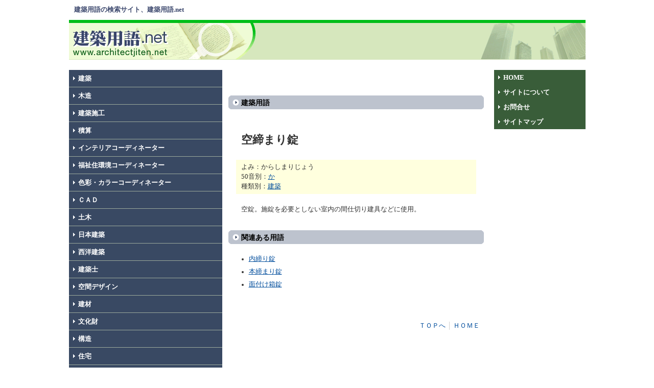

--- FILE ---
content_type: text/html; charset=utf-8
request_url: https://www.google.com/recaptcha/api2/aframe
body_size: 267
content:
<!DOCTYPE HTML><html><head><meta http-equiv="content-type" content="text/html; charset=UTF-8"></head><body><script nonce="URS4L2q-4aCoHsZ3TmLUyA">/** Anti-fraud and anti-abuse applications only. See google.com/recaptcha */ try{var clients={'sodar':'https://pagead2.googlesyndication.com/pagead/sodar?'};window.addEventListener("message",function(a){try{if(a.source===window.parent){var b=JSON.parse(a.data);var c=clients[b['id']];if(c){var d=document.createElement('img');d.src=c+b['params']+'&rc='+(localStorage.getItem("rc::a")?sessionStorage.getItem("rc::b"):"");window.document.body.appendChild(d);sessionStorage.setItem("rc::e",parseInt(sessionStorage.getItem("rc::e")||0)+1);localStorage.setItem("rc::h",'1768756206372');}}}catch(b){}});window.parent.postMessage("_grecaptcha_ready", "*");}catch(b){}</script></body></html>